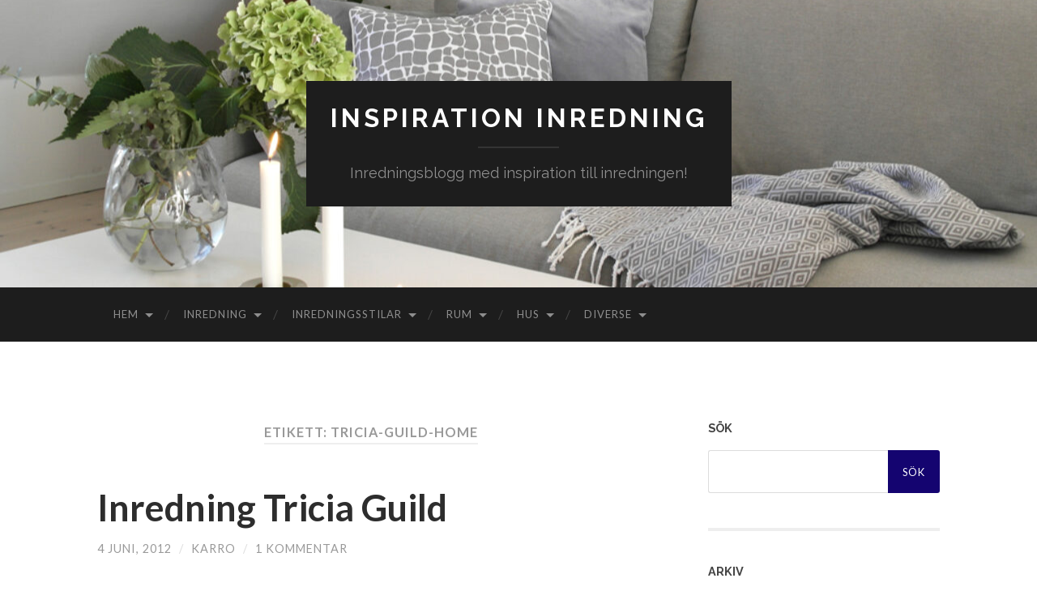

--- FILE ---
content_type: text/html; charset=UTF-8
request_url: https://www.karros.se/tag/tricia-guild-home/
body_size: 11027
content:
<!DOCTYPE html>

<html lang="sv-SE">

	<head>
		
		<meta charset="UTF-8">
		<meta name="viewport" content="width=device-width, initial-scale=1" >
		<title>tricia-guild-home &#8211; Inspiration Inredning</title>
<meta name='robots' content='max-image-preview:large' />
<link rel="alternate" type="application/rss+xml" title="Inspiration Inredning &raquo; Webbflöde" href="https://www.karros.se/feed/" />
<link rel="alternate" type="application/rss+xml" title="Inspiration Inredning &raquo; Kommentarsflöde" href="https://www.karros.se/comments/feed/" />
<link rel="alternate" type="application/rss+xml" title="Inspiration Inredning &raquo; etikettflöde för tricia-guild-home" href="https://www.karros.se/tag/tricia-guild-home/feed/" />
<style id='wp-img-auto-sizes-contain-inline-css' type='text/css'>
img:is([sizes=auto i],[sizes^="auto," i]){contain-intrinsic-size:3000px 1500px}
/*# sourceURL=wp-img-auto-sizes-contain-inline-css */
</style>
<style id='wp-emoji-styles-inline-css' type='text/css'>

	img.wp-smiley, img.emoji {
		display: inline !important;
		border: none !important;
		box-shadow: none !important;
		height: 1em !important;
		width: 1em !important;
		margin: 0 0.07em !important;
		vertical-align: -0.1em !important;
		background: none !important;
		padding: 0 !important;
	}
/*# sourceURL=wp-emoji-styles-inline-css */
</style>
<style id='wp-block-library-inline-css' type='text/css'>
:root{--wp-block-synced-color:#7a00df;--wp-block-synced-color--rgb:122,0,223;--wp-bound-block-color:var(--wp-block-synced-color);--wp-editor-canvas-background:#ddd;--wp-admin-theme-color:#007cba;--wp-admin-theme-color--rgb:0,124,186;--wp-admin-theme-color-darker-10:#006ba1;--wp-admin-theme-color-darker-10--rgb:0,107,160.5;--wp-admin-theme-color-darker-20:#005a87;--wp-admin-theme-color-darker-20--rgb:0,90,135;--wp-admin-border-width-focus:2px}@media (min-resolution:192dpi){:root{--wp-admin-border-width-focus:1.5px}}.wp-element-button{cursor:pointer}:root .has-very-light-gray-background-color{background-color:#eee}:root .has-very-dark-gray-background-color{background-color:#313131}:root .has-very-light-gray-color{color:#eee}:root .has-very-dark-gray-color{color:#313131}:root .has-vivid-green-cyan-to-vivid-cyan-blue-gradient-background{background:linear-gradient(135deg,#00d084,#0693e3)}:root .has-purple-crush-gradient-background{background:linear-gradient(135deg,#34e2e4,#4721fb 50%,#ab1dfe)}:root .has-hazy-dawn-gradient-background{background:linear-gradient(135deg,#faaca8,#dad0ec)}:root .has-subdued-olive-gradient-background{background:linear-gradient(135deg,#fafae1,#67a671)}:root .has-atomic-cream-gradient-background{background:linear-gradient(135deg,#fdd79a,#004a59)}:root .has-nightshade-gradient-background{background:linear-gradient(135deg,#330968,#31cdcf)}:root .has-midnight-gradient-background{background:linear-gradient(135deg,#020381,#2874fc)}:root{--wp--preset--font-size--normal:16px;--wp--preset--font-size--huge:42px}.has-regular-font-size{font-size:1em}.has-larger-font-size{font-size:2.625em}.has-normal-font-size{font-size:var(--wp--preset--font-size--normal)}.has-huge-font-size{font-size:var(--wp--preset--font-size--huge)}.has-text-align-center{text-align:center}.has-text-align-left{text-align:left}.has-text-align-right{text-align:right}.has-fit-text{white-space:nowrap!important}#end-resizable-editor-section{display:none}.aligncenter{clear:both}.items-justified-left{justify-content:flex-start}.items-justified-center{justify-content:center}.items-justified-right{justify-content:flex-end}.items-justified-space-between{justify-content:space-between}.screen-reader-text{border:0;clip-path:inset(50%);height:1px;margin:-1px;overflow:hidden;padding:0;position:absolute;width:1px;word-wrap:normal!important}.screen-reader-text:focus{background-color:#ddd;clip-path:none;color:#444;display:block;font-size:1em;height:auto;left:5px;line-height:normal;padding:15px 23px 14px;text-decoration:none;top:5px;width:auto;z-index:100000}html :where(.has-border-color){border-style:solid}html :where([style*=border-top-color]){border-top-style:solid}html :where([style*=border-right-color]){border-right-style:solid}html :where([style*=border-bottom-color]){border-bottom-style:solid}html :where([style*=border-left-color]){border-left-style:solid}html :where([style*=border-width]){border-style:solid}html :where([style*=border-top-width]){border-top-style:solid}html :where([style*=border-right-width]){border-right-style:solid}html :where([style*=border-bottom-width]){border-bottom-style:solid}html :where([style*=border-left-width]){border-left-style:solid}html :where(img[class*=wp-image-]){height:auto;max-width:100%}:where(figure){margin:0 0 1em}html :where(.is-position-sticky){--wp-admin--admin-bar--position-offset:var(--wp-admin--admin-bar--height,0px)}@media screen and (max-width:600px){html :where(.is-position-sticky){--wp-admin--admin-bar--position-offset:0px}}

/*# sourceURL=wp-block-library-inline-css */
</style><style id='global-styles-inline-css' type='text/css'>
:root{--wp--preset--aspect-ratio--square: 1;--wp--preset--aspect-ratio--4-3: 4/3;--wp--preset--aspect-ratio--3-4: 3/4;--wp--preset--aspect-ratio--3-2: 3/2;--wp--preset--aspect-ratio--2-3: 2/3;--wp--preset--aspect-ratio--16-9: 16/9;--wp--preset--aspect-ratio--9-16: 9/16;--wp--preset--color--black: #000000;--wp--preset--color--cyan-bluish-gray: #abb8c3;--wp--preset--color--white: #fff;--wp--preset--color--pale-pink: #f78da7;--wp--preset--color--vivid-red: #cf2e2e;--wp--preset--color--luminous-vivid-orange: #ff6900;--wp--preset--color--luminous-vivid-amber: #fcb900;--wp--preset--color--light-green-cyan: #7bdcb5;--wp--preset--color--vivid-green-cyan: #00d084;--wp--preset--color--pale-cyan-blue: #8ed1fc;--wp--preset--color--vivid-cyan-blue: #0693e3;--wp--preset--color--vivid-purple: #9b51e0;--wp--preset--color--accent: #140470;--wp--preset--color--dark-gray: #444;--wp--preset--color--medium-gray: #666;--wp--preset--color--light-gray: #888;--wp--preset--gradient--vivid-cyan-blue-to-vivid-purple: linear-gradient(135deg,rgb(6,147,227) 0%,rgb(155,81,224) 100%);--wp--preset--gradient--light-green-cyan-to-vivid-green-cyan: linear-gradient(135deg,rgb(122,220,180) 0%,rgb(0,208,130) 100%);--wp--preset--gradient--luminous-vivid-amber-to-luminous-vivid-orange: linear-gradient(135deg,rgb(252,185,0) 0%,rgb(255,105,0) 100%);--wp--preset--gradient--luminous-vivid-orange-to-vivid-red: linear-gradient(135deg,rgb(255,105,0) 0%,rgb(207,46,46) 100%);--wp--preset--gradient--very-light-gray-to-cyan-bluish-gray: linear-gradient(135deg,rgb(238,238,238) 0%,rgb(169,184,195) 100%);--wp--preset--gradient--cool-to-warm-spectrum: linear-gradient(135deg,rgb(74,234,220) 0%,rgb(151,120,209) 20%,rgb(207,42,186) 40%,rgb(238,44,130) 60%,rgb(251,105,98) 80%,rgb(254,248,76) 100%);--wp--preset--gradient--blush-light-purple: linear-gradient(135deg,rgb(255,206,236) 0%,rgb(152,150,240) 100%);--wp--preset--gradient--blush-bordeaux: linear-gradient(135deg,rgb(254,205,165) 0%,rgb(254,45,45) 50%,rgb(107,0,62) 100%);--wp--preset--gradient--luminous-dusk: linear-gradient(135deg,rgb(255,203,112) 0%,rgb(199,81,192) 50%,rgb(65,88,208) 100%);--wp--preset--gradient--pale-ocean: linear-gradient(135deg,rgb(255,245,203) 0%,rgb(182,227,212) 50%,rgb(51,167,181) 100%);--wp--preset--gradient--electric-grass: linear-gradient(135deg,rgb(202,248,128) 0%,rgb(113,206,126) 100%);--wp--preset--gradient--midnight: linear-gradient(135deg,rgb(2,3,129) 0%,rgb(40,116,252) 100%);--wp--preset--font-size--small: 16px;--wp--preset--font-size--medium: 20px;--wp--preset--font-size--large: 24px;--wp--preset--font-size--x-large: 42px;--wp--preset--font-size--regular: 19px;--wp--preset--font-size--larger: 32px;--wp--preset--spacing--20: 0.44rem;--wp--preset--spacing--30: 0.67rem;--wp--preset--spacing--40: 1rem;--wp--preset--spacing--50: 1.5rem;--wp--preset--spacing--60: 2.25rem;--wp--preset--spacing--70: 3.38rem;--wp--preset--spacing--80: 5.06rem;--wp--preset--shadow--natural: 6px 6px 9px rgba(0, 0, 0, 0.2);--wp--preset--shadow--deep: 12px 12px 50px rgba(0, 0, 0, 0.4);--wp--preset--shadow--sharp: 6px 6px 0px rgba(0, 0, 0, 0.2);--wp--preset--shadow--outlined: 6px 6px 0px -3px rgb(255, 255, 255), 6px 6px rgb(0, 0, 0);--wp--preset--shadow--crisp: 6px 6px 0px rgb(0, 0, 0);}:where(.is-layout-flex){gap: 0.5em;}:where(.is-layout-grid){gap: 0.5em;}body .is-layout-flex{display: flex;}.is-layout-flex{flex-wrap: wrap;align-items: center;}.is-layout-flex > :is(*, div){margin: 0;}body .is-layout-grid{display: grid;}.is-layout-grid > :is(*, div){margin: 0;}:where(.wp-block-columns.is-layout-flex){gap: 2em;}:where(.wp-block-columns.is-layout-grid){gap: 2em;}:where(.wp-block-post-template.is-layout-flex){gap: 1.25em;}:where(.wp-block-post-template.is-layout-grid){gap: 1.25em;}.has-black-color{color: var(--wp--preset--color--black) !important;}.has-cyan-bluish-gray-color{color: var(--wp--preset--color--cyan-bluish-gray) !important;}.has-white-color{color: var(--wp--preset--color--white) !important;}.has-pale-pink-color{color: var(--wp--preset--color--pale-pink) !important;}.has-vivid-red-color{color: var(--wp--preset--color--vivid-red) !important;}.has-luminous-vivid-orange-color{color: var(--wp--preset--color--luminous-vivid-orange) !important;}.has-luminous-vivid-amber-color{color: var(--wp--preset--color--luminous-vivid-amber) !important;}.has-light-green-cyan-color{color: var(--wp--preset--color--light-green-cyan) !important;}.has-vivid-green-cyan-color{color: var(--wp--preset--color--vivid-green-cyan) !important;}.has-pale-cyan-blue-color{color: var(--wp--preset--color--pale-cyan-blue) !important;}.has-vivid-cyan-blue-color{color: var(--wp--preset--color--vivid-cyan-blue) !important;}.has-vivid-purple-color{color: var(--wp--preset--color--vivid-purple) !important;}.has-black-background-color{background-color: var(--wp--preset--color--black) !important;}.has-cyan-bluish-gray-background-color{background-color: var(--wp--preset--color--cyan-bluish-gray) !important;}.has-white-background-color{background-color: var(--wp--preset--color--white) !important;}.has-pale-pink-background-color{background-color: var(--wp--preset--color--pale-pink) !important;}.has-vivid-red-background-color{background-color: var(--wp--preset--color--vivid-red) !important;}.has-luminous-vivid-orange-background-color{background-color: var(--wp--preset--color--luminous-vivid-orange) !important;}.has-luminous-vivid-amber-background-color{background-color: var(--wp--preset--color--luminous-vivid-amber) !important;}.has-light-green-cyan-background-color{background-color: var(--wp--preset--color--light-green-cyan) !important;}.has-vivid-green-cyan-background-color{background-color: var(--wp--preset--color--vivid-green-cyan) !important;}.has-pale-cyan-blue-background-color{background-color: var(--wp--preset--color--pale-cyan-blue) !important;}.has-vivid-cyan-blue-background-color{background-color: var(--wp--preset--color--vivid-cyan-blue) !important;}.has-vivid-purple-background-color{background-color: var(--wp--preset--color--vivid-purple) !important;}.has-black-border-color{border-color: var(--wp--preset--color--black) !important;}.has-cyan-bluish-gray-border-color{border-color: var(--wp--preset--color--cyan-bluish-gray) !important;}.has-white-border-color{border-color: var(--wp--preset--color--white) !important;}.has-pale-pink-border-color{border-color: var(--wp--preset--color--pale-pink) !important;}.has-vivid-red-border-color{border-color: var(--wp--preset--color--vivid-red) !important;}.has-luminous-vivid-orange-border-color{border-color: var(--wp--preset--color--luminous-vivid-orange) !important;}.has-luminous-vivid-amber-border-color{border-color: var(--wp--preset--color--luminous-vivid-amber) !important;}.has-light-green-cyan-border-color{border-color: var(--wp--preset--color--light-green-cyan) !important;}.has-vivid-green-cyan-border-color{border-color: var(--wp--preset--color--vivid-green-cyan) !important;}.has-pale-cyan-blue-border-color{border-color: var(--wp--preset--color--pale-cyan-blue) !important;}.has-vivid-cyan-blue-border-color{border-color: var(--wp--preset--color--vivid-cyan-blue) !important;}.has-vivid-purple-border-color{border-color: var(--wp--preset--color--vivid-purple) !important;}.has-vivid-cyan-blue-to-vivid-purple-gradient-background{background: var(--wp--preset--gradient--vivid-cyan-blue-to-vivid-purple) !important;}.has-light-green-cyan-to-vivid-green-cyan-gradient-background{background: var(--wp--preset--gradient--light-green-cyan-to-vivid-green-cyan) !important;}.has-luminous-vivid-amber-to-luminous-vivid-orange-gradient-background{background: var(--wp--preset--gradient--luminous-vivid-amber-to-luminous-vivid-orange) !important;}.has-luminous-vivid-orange-to-vivid-red-gradient-background{background: var(--wp--preset--gradient--luminous-vivid-orange-to-vivid-red) !important;}.has-very-light-gray-to-cyan-bluish-gray-gradient-background{background: var(--wp--preset--gradient--very-light-gray-to-cyan-bluish-gray) !important;}.has-cool-to-warm-spectrum-gradient-background{background: var(--wp--preset--gradient--cool-to-warm-spectrum) !important;}.has-blush-light-purple-gradient-background{background: var(--wp--preset--gradient--blush-light-purple) !important;}.has-blush-bordeaux-gradient-background{background: var(--wp--preset--gradient--blush-bordeaux) !important;}.has-luminous-dusk-gradient-background{background: var(--wp--preset--gradient--luminous-dusk) !important;}.has-pale-ocean-gradient-background{background: var(--wp--preset--gradient--pale-ocean) !important;}.has-electric-grass-gradient-background{background: var(--wp--preset--gradient--electric-grass) !important;}.has-midnight-gradient-background{background: var(--wp--preset--gradient--midnight) !important;}.has-small-font-size{font-size: var(--wp--preset--font-size--small) !important;}.has-medium-font-size{font-size: var(--wp--preset--font-size--medium) !important;}.has-large-font-size{font-size: var(--wp--preset--font-size--large) !important;}.has-x-large-font-size{font-size: var(--wp--preset--font-size--x-large) !important;}
/*# sourceURL=global-styles-inline-css */
</style>

<style id='classic-theme-styles-inline-css' type='text/css'>
/*! This file is auto-generated */
.wp-block-button__link{color:#fff;background-color:#32373c;border-radius:9999px;box-shadow:none;text-decoration:none;padding:calc(.667em + 2px) calc(1.333em + 2px);font-size:1.125em}.wp-block-file__button{background:#32373c;color:#fff;text-decoration:none}
/*# sourceURL=/wp-includes/css/classic-themes.min.css */
</style>
<link rel='stylesheet' id='page-list-style-css' href='https://www.karros.se/wp-content/plugins/sitemap/css/page-list.css?ver=4.4' type='text/css' media='all' />
<link rel='stylesheet' id='hemingway_googleFonts-css' href='https://fonts.googleapis.com/css?family=Lato%3A400%2C700%2C400italic%2C700italic%7CRaleway%3A700%2C400' type='text/css' media='all' />
<link rel='stylesheet' id='hemingway_style-css' href='https://www.karros.se/wp-content/themes/hemingway/style.css?ver=1.75' type='text/css' media='all' />
<script type="text/javascript" src="https://www.karros.se/wp-includes/js/jquery/jquery.min.js?ver=3.7.1" id="jquery-core-js"></script>
<script type="text/javascript" src="https://www.karros.se/wp-includes/js/jquery/jquery-migrate.min.js?ver=3.4.1" id="jquery-migrate-js"></script>
<link rel="https://api.w.org/" href="https://www.karros.se/wp-json/" /><link rel="alternate" title="JSON" type="application/json" href="https://www.karros.se/wp-json/wp/v2/tags/1513" /><link rel="EditURI" type="application/rsd+xml" title="RSD" href="https://www.karros.se/xmlrpc.php?rsd" />
<style type="text/css"><!--Customizer CSS-->body::selection { background:#140470; }body a { color:#140470; }body a:hover { color:#140470; }.blog-title a:hover { color:#140470; }.blog-menu a:hover { color:#140470; }.featured-media .sticky-post { background-color:#140470; }.post-title a:hover { color:#140470; }.post-meta a:hover { color:#140470; }.post-content a { color:#140470; }.post-content a:hover { color:#140470; }.blog .format-quote blockquote cite a:hover { color:#140470; }.post-content a.more-link:hover { background-color:#140470; }.post-content input[type="submit"]:hover { background-color:#140470; }.post-content input[type="reset"]:hover { background-color:#140470; }.post-content input[type="button"]:hover { background-color:#140470; }.post-content fieldset legend { background-color:#140470; }.post-content a.wp-block-file__button { background-color:#140470; }.post-content .has-accent-color { color:#140470; }.post-content .has-accent-background-color { background-color:#140470; }.post-categories a { color:#140470; }.post-categories a:hover { color:#140470; }.post-tags a:hover { background:#140470; }.post-tags a:hover:after { border-right-color:#140470; }.post-nav a:hover { color:#140470; }.archive-nav a:hover { color:#140470; }.logged-in-as a { color:#140470; }.logged-in-as a:hover { color:#140470; }.content #respond input[type="submit"]:hover { background-color:#140470; }.comment-meta-content cite a:hover { color:#140470; }.comment-meta-content p a:hover { color:#140470; }.comment-actions a:hover { color:#140470; }#cancel-comment-reply-link { color:#140470; }#cancel-comment-reply-link:hover { color:#140470; }.comment-nav-below a:hover { color:#140470; }.widget-title a { color:#140470; }.widget-title a:hover { color:#140470; }.widget_text a { color:#140470; }.widget_text a:hover { color:#140470; }.widget_rss a { color:#140470; }.widget_rss a:hover { color:#140470; }.widget_archive a { color:#140470; }.widget_archive a:hover { color:#140470; }.widget_meta a { color:#140470; }.widget_meta a:hover { color:#140470; }.widget_recent_comments a { color:#140470; }.widget_recent_comments a:hover { color:#140470; }.widget_pages a { color:#140470; }.widget_pages a:hover { color:#140470; }.widget_links a { color:#140470; }.widget_links a:hover { color:#140470; }.widget_recent_entries a { color:#140470; }.widget_recent_entries a:hover { color:#140470; }.widget_categories a { color:#140470; }.widget_categories a:hover { color:#140470; }.searchform #searchsubmit { background:#140470; }.searchform #searchsubmit { border-color:#140470; }.searchform #searchsubmit:hover { background:#140470; }.searchform #searchsubmit:hover { border-color:#140470; }#wp-calendar a { color:#140470; }#wp-calendar a:hover { color:#140470; }#wp-calendar tfoot a:hover { color:#140470; }.dribbble-shot:hover { background:#140470; }.widgetmore a { color:#140470; }.widgetmore a:hover { color:#140470; }.flickr_badge_image a:hover img { background:#140470; }.footer .flickr_badge_image a:hover img { background:#140470; }.footer .dribbble-shot:hover img { background:#140470; }.sidebar .tagcloud a:hover { background:#140470; }.footer .tagcloud a:hover { background:#140470; }.credits a:hover { color:#140470; }body#tinymce.wp-editor a { color:#140470; }body#tinymce.wp-editor a:hover { color:#140470; }</style><!-- /Customizer CSS -->	
	</head>
	
	<body data-rsssl=1 class="archive tag tag-tricia-guild-home tag-1513 wp-theme-hemingway">

			
		<div class="big-wrapper">
	
			<div class="header-cover section bg-dark-light no-padding">

						
				<div class="header section" style="background-image: url( https://www.karros.se/wp-content/uploads/2020/03/cropped-gra-kuddfodral2.jpg );">
							
					<div class="header-inner section-inner">
					
											
							<div class="blog-info">
							
								<h2 class="blog-title">
									<a href="https://www.karros.se" rel="home">Inspiration Inredning</a>
								</h2>
								
																
									<h3 class="blog-description">Inredningsblogg med inspiration till inredningen!</h3>
									
															
							</div><!-- .blog-info -->
							
															
					</div><!-- .header-inner -->
								
				</div><!-- .header -->
			
			</div><!-- .bg-dark -->
			
			<div class="navigation section no-padding bg-dark">
			
				<div class="navigation-inner section-inner">
				
					<div class="toggle-container hidden">
			
						<button type="button" class="nav-toggle toggle">
								
							<div class="bar"></div>
							<div class="bar"></div>
							<div class="bar"></div>
						
						</button>
						
						<button type="button" class="search-toggle toggle">
								
							<div class="metal"></div>
							<div class="glass"></div>
							<div class="handle"></div>
						
						</button>
						
						<div class="clear"></div>
					
					</div><!-- .toggle-container -->
					
					<div class="blog-search hidden">
					
						<form role="search" method="get" id="searchform" class="searchform" action="https://www.karros.se/">
				<div>
					<label class="screen-reader-text" for="s">Sök efter:</label>
					<input type="text" value="" name="s" id="s" />
					<input type="submit" id="searchsubmit" value="Sök" />
				</div>
			</form>					
					</div>
				
					<ul class="blog-menu">
					
						<li id="menu-item-6038" class="menu-item menu-item-type-custom menu-item-object-custom menu-item-home menu-item-has-children has-children menu-item-6038"><a href="https://www.karros.se/">Hem</a>
<ul class="sub-menu">
	<li id="menu-item-6041" class="menu-item menu-item-type-post_type menu-item-object-page menu-item-6041"><a href="https://www.karros.se/exempelsida/">Om mig</a></li>
</ul>
</li>
<li id="menu-item-6118" class="menu-item menu-item-type-taxonomy menu-item-object-category menu-item-has-children has-children menu-item-6118"><a href="https://www.karros.se/category/inredning-tips/inredning/">Inredning</a>
<ul class="sub-menu">
	<li id="menu-item-6117" class="menu-item menu-item-type-taxonomy menu-item-object-category menu-item-6117"><a href="https://www.karros.se/category/inredning-tips/">Inredning tips</a></li>
	<li id="menu-item-6143" class="menu-item menu-item-type-taxonomy menu-item-object-category menu-item-6143"><a href="https://www.karros.se/category/rum/tradgardbalkong/">Inredning uteplats</a></li>
	<li id="menu-item-6135" class="menu-item menu-item-type-taxonomy menu-item-object-category menu-item-6135"><a href="https://www.karros.se/category/inredning-tips/">Inredning tips</a></li>
	<li id="menu-item-6137" class="menu-item menu-item-type-taxonomy menu-item-object-category menu-item-6137"><a href="https://www.karros.se/category/inredning-tips/inredningsbutiker/">Inredningsbutiker</a></li>
	<li id="menu-item-6201" class="menu-item menu-item-type-taxonomy menu-item-object-category menu-item-6201"><a href="https://www.karros.se/category/design-2/">Design</a></li>
	<li id="menu-item-6205" class="menu-item menu-item-type-taxonomy menu-item-object-category menu-item-6205"><a href="https://www.karros.se/category/diverse/inredningskurser/">Inredningskurser</a></li>
	<li id="menu-item-6209" class="menu-item menu-item-type-taxonomy menu-item-object-category menu-item-6209"><a href="https://www.karros.se/category/inredning-farger/">Färger</a></li>
	<li id="menu-item-6217" class="menu-item menu-item-type-taxonomy menu-item-object-category menu-item-6217"><a href="https://www.karros.se/category/inredning-tips/belysning-2/">Belysning</a></li>
	<li id="menu-item-6218" class="menu-item menu-item-type-taxonomy menu-item-object-category menu-item-6218"><a href="https://www.karros.se/category/inredning-tips/inspiration-dukning/">Dukning</a></li>
	<li id="menu-item-6219" class="menu-item menu-item-type-taxonomy menu-item-object-category menu-item-6219"><a href="https://www.karros.se/category/inredning-tips/inredning-feng-shui/">Feng shui</a></li>
	<li id="menu-item-6221" class="menu-item menu-item-type-taxonomy menu-item-object-category menu-item-6221"><a href="https://www.karros.se/category/inredning-tips/inredning-kuddar/">Inredning Kuddar</a></li>
	<li id="menu-item-6222" class="menu-item menu-item-type-taxonomy menu-item-object-category menu-item-6222"><a href="https://www.karros.se/category/inredning-tips/metallic/">Inredning Metallic</a></li>
	<li id="menu-item-6223" class="menu-item menu-item-type-taxonomy menu-item-object-category menu-item-6223"><a href="https://www.karros.se/category/inredning-tips/inredning-pa-natet-2/">Inredning på nätet</a></li>
	<li id="menu-item-6224" class="menu-item menu-item-type-taxonomy menu-item-object-category menu-item-6224"><a href="https://www.karros.se/category/inredning-tips/inredning-speglar/">Inredning Speglar</a></li>
	<li id="menu-item-6225" class="menu-item menu-item-type-taxonomy menu-item-object-category menu-item-6225"><a href="https://www.karros.se/category/inredning-tips/inredning-trender/">Inredning Trender</a></li>
	<li id="menu-item-6226" class="menu-item menu-item-type-taxonomy menu-item-object-category menu-item-6226"><a href="https://www.karros.se/category/inredning-tips/inredning-tricia-guild/">Inredning Tricia Guild</a></li>
	<li id="menu-item-6227" class="menu-item menu-item-type-taxonomy menu-item-object-category menu-item-6227"><a href="https://www.karros.se/category/inredning-tips/inspiration-vaxter/">Inredning växter</a></li>
	<li id="menu-item-6229" class="menu-item menu-item-type-taxonomy menu-item-object-category menu-item-6229"><a href="https://www.karros.se/category/inredning-tips/inredningsbutiker/inredning-ellos/">Inredning Ellos</a></li>
	<li id="menu-item-6230" class="menu-item menu-item-type-taxonomy menu-item-object-category menu-item-6230"><a href="https://www.karros.se/category/inredning-tips/inredningsprojekt/">Inredningsprojekt</a></li>
	<li id="menu-item-6262" class="menu-item menu-item-type-taxonomy menu-item-object-category menu-item-6262"><a href="https://www.karros.se/category/inredning-tips/inspiration-tapeter/">Tapeter</a></li>
	<li id="menu-item-6255" class="menu-item menu-item-type-taxonomy menu-item-object-category menu-item-6255"><a href="https://www.karros.se/category/diverse/massa-inredning-mobler/">Mässa: Inredning, Möbler</a></li>
</ul>
</li>
<li id="menu-item-6231" class="menu-item menu-item-type-taxonomy menu-item-object-category menu-item-has-children has-children menu-item-6231"><a href="https://www.karros.se/category/inredningsstilar/">Inredningsstilar</a>
<ul class="sub-menu">
	<li id="menu-item-6232" class="menu-item menu-item-type-taxonomy menu-item-object-category menu-item-6232"><a href="https://www.karros.se/category/inredningsstilar/dansk-inredning/">Inredning Danskt</a></li>
	<li id="menu-item-6233" class="menu-item menu-item-type-taxonomy menu-item-object-category menu-item-6233"><a href="https://www.karros.se/category/inredningsstilar/inredning-industriellt/">Inredning Industriellt</a></li>
	<li id="menu-item-6234" class="menu-item menu-item-type-taxonomy menu-item-object-category menu-item-6234"><a href="https://www.karros.se/category/inredningsstilar/inredning-lantligtcountry-style/">Inredning Lantligt</a></li>
	<li id="menu-item-6235" class="menu-item menu-item-type-taxonomy menu-item-object-category menu-item-6235"><a href="https://www.karros.se/category/inredningsstilar/new-england-2/">Inredning New England</a></li>
	<li id="menu-item-6236" class="menu-item menu-item-type-taxonomy menu-item-object-category menu-item-6236"><a href="https://www.karros.se/category/inredningsstilar/marockansktorientaliskt/">Inredning Orientaliskt</a></li>
</ul>
</li>
<li id="menu-item-6251" class="menu-item menu-item-type-taxonomy menu-item-object-category menu-item-has-children has-children menu-item-6251"><a href="https://www.karros.se/category/rum/">Rum</a>
<ul class="sub-menu">
	<li id="menu-item-6240" class="menu-item menu-item-type-taxonomy menu-item-object-category menu-item-6240"><a href="https://www.karros.se/category/rum/hemmakontor/">Hemmakontor</a></li>
	<li id="menu-item-6249" class="menu-item menu-item-type-taxonomy menu-item-object-category menu-item-6249"><a href="https://www.karros.se/category/rum/walk-in-closet/">Inredning Walk in closet</a></li>
	<li id="menu-item-6246" class="menu-item menu-item-type-taxonomy menu-item-object-category menu-item-6246"><a href="https://www.karros.se/category/rum/matsal/">Inredning Matsal</a></li>
	<li id="menu-item-6245" class="menu-item menu-item-type-taxonomy menu-item-object-category menu-item-6245"><a href="https://www.karros.se/category/rum/inredning-loft/">Inredning Loft</a></li>
	<li id="menu-item-6244" class="menu-item menu-item-type-taxonomy menu-item-object-category menu-item-6244"><a href="https://www.karros.se/category/rum/inspiration-kok/">Inredning Kök</a></li>
	<li id="menu-item-6141" class="menu-item menu-item-type-taxonomy menu-item-object-category menu-item-6141"><a href="https://www.karros.se/category/rum/inredning-sovrum/">Inreda Sovrum</a></li>
	<li id="menu-item-6250" class="menu-item menu-item-type-taxonomy menu-item-object-category menu-item-6250"><a href="https://www.karros.se/category/rum/inredning-sovrum/inredning-sovrum-allergi/">Inredning Sovrum Allergi</a></li>
	<li id="menu-item-6242" class="menu-item menu-item-type-taxonomy menu-item-object-category menu-item-6242"><a href="https://www.karros.se/category/rum/inspiration-badrum/">Inredning Badrum</a></li>
	<li id="menu-item-6243" class="menu-item menu-item-type-taxonomy menu-item-object-category menu-item-6243"><a href="https://www.karros.se/category/rum/inspiration-hall/">Inredning Hall</a></li>
	<li id="menu-item-6122" class="menu-item menu-item-type-taxonomy menu-item-object-category menu-item-6122"><a href="https://www.karros.se/category/rum/inredning-vardagsrum-2/">Inredning Vardagsrum</a></li>
	<li id="menu-item-6123" class="menu-item menu-item-type-taxonomy menu-item-object-category menu-item-6123"><a href="https://www.karros.se/category/rum/tradgardbalkong/">Inredning uteplats</a></li>
</ul>
</li>
<li id="menu-item-6213" class="menu-item menu-item-type-taxonomy menu-item-object-category menu-item-has-children has-children menu-item-6213"><a href="https://www.karros.se/category/hus-2/">Hus</a>
<ul class="sub-menu">
	<li id="menu-item-6208" class="menu-item menu-item-type-taxonomy menu-item-object-category menu-item-6208"><a href="https://www.karros.se/category/diverse/lankar-om-bostad/">Länkar om Bostad</a></li>
	<li id="menu-item-6263" class="menu-item menu-item-type-taxonomy menu-item-object-category menu-item-6263"><a href="https://www.karros.se/category/inredning-tips/tips-renovering-2/">Tips renovering</a></li>
	<li id="menu-item-6214" class="menu-item menu-item-type-taxonomy menu-item-object-category menu-item-6214"><a href="https://www.karros.se/category/hus-2/dromhus/">Drömhus</a></li>
	<li id="menu-item-6215" class="menu-item menu-item-type-taxonomy menu-item-object-category menu-item-6215"><a href="https://www.karros.se/category/hus-2/guide-huskop/">Guide husköp</a></li>
	<li id="menu-item-6139" class="menu-item menu-item-type-taxonomy menu-item-object-category menu-item-has-children has-children menu-item-6139"><a href="https://www.karros.se/category/inredning-hemma-hos/">Hemma hos</a>
	<ul class="sub-menu">
		<li id="menu-item-6125" class="menu-item menu-item-type-taxonomy menu-item-object-category menu-item-6125"><a href="https://www.karros.se/category/inredning-hemma-hos/hemma-hos-mig/">Hemma hos mig</a></li>
		<li id="menu-item-6211" class="menu-item menu-item-type-taxonomy menu-item-object-category menu-item-6211"><a href="https://www.karros.se/category/inredning-hemma-hos/hemma-hos-kandisar/">Hemma hos kändisar</a></li>
	</ul>
</li>
</ul>
</li>
<li id="menu-item-6116" class="menu-item menu-item-type-taxonomy menu-item-object-category menu-item-has-children has-children menu-item-6116"><a href="https://www.karros.se/category/diverse/">Diverse</a>
<ul class="sub-menu">
	<li id="menu-item-6203" class="menu-item menu-item-type-taxonomy menu-item-object-category menu-item-6203"><a href="https://www.karros.se/category/diverse/dejting/">Dejting</a></li>
	<li id="menu-item-6239" class="menu-item menu-item-type-taxonomy menu-item-object-category menu-item-6239"><a href="https://www.karros.se/category/valgorenhet-2/kottindustrin/">Köttindustrin</a></li>
	<li id="menu-item-6238" class="menu-item menu-item-type-taxonomy menu-item-object-category menu-item-6238"><a href="https://www.karros.se/category/valgorenhet-2/bojkotta-pals/">Bojkotta päls</a></li>
	<li id="menu-item-6204" class="menu-item menu-item-type-taxonomy menu-item-object-category menu-item-6204"><a href="https://www.karros.se/category/diverse/halsa/">Hälsa</a></li>
	<li id="menu-item-6207" class="menu-item menu-item-type-taxonomy menu-item-object-category menu-item-6207"><a href="https://www.karros.se/category/diverse/inspiration-keramik/">Keramik</a></li>
	<li id="menu-item-6206" class="menu-item menu-item-type-taxonomy menu-item-object-category menu-item-6206"><a href="https://www.karros.se/category/diverse/jul/">Jul</a></li>
	<li id="menu-item-6256" class="menu-item menu-item-type-taxonomy menu-item-object-category menu-item-6256"><a href="https://www.karros.se/category/diverse/resor/">Resor</a></li>
	<li id="menu-item-6257" class="menu-item menu-item-type-taxonomy menu-item-object-category menu-item-6257"><a href="https://www.karros.se/category/diverse/skonhet/">Skönhet</a></li>
	<li id="menu-item-6258" class="menu-item menu-item-type-taxonomy menu-item-object-category menu-item-6258"><a href="https://www.karros.se/category/diverse/slottsweekend-sverige/">Slottsweekend Sverige</a></li>
	<li id="menu-item-6259" class="menu-item menu-item-type-taxonomy menu-item-object-category menu-item-6259"><a href="https://www.karros.se/category/diverse/spa/">Spa</a></li>
	<li id="menu-item-6260" class="menu-item menu-item-type-taxonomy menu-item-object-category menu-item-6260"><a href="https://www.karros.se/category/diverse/svarta-listan/">Svarta listan</a></li>
	<li id="menu-item-6261" class="menu-item menu-item-type-taxonomy menu-item-object-category menu-item-6261"><a href="https://www.karros.se/category/diverse/tavlingar/">Tävlingar</a></li>
	<li id="menu-item-6252" class="menu-item menu-item-type-taxonomy menu-item-object-category menu-item-6252"><a href="https://www.karros.se/category/valgorenhet-2/">Välgörenhet</a></li>
	<li id="menu-item-6254" class="menu-item menu-item-type-taxonomy menu-item-object-category menu-item-6254"><a href="https://www.karros.se/category/valgorenhet-2/smink-testas-pa-djur/">Smink testas på djur</a></li>
</ul>
</li>

					 </ul>

					 <div class="clear"></div>
					 
					 <ul class="mobile-menu">
					
						<li class="menu-item menu-item-type-custom menu-item-object-custom menu-item-home menu-item-has-children has-children menu-item-6038"><a href="https://www.karros.se/">Hem</a>
<ul class="sub-menu">
	<li class="menu-item menu-item-type-post_type menu-item-object-page menu-item-6041"><a href="https://www.karros.se/exempelsida/">Om mig</a></li>
</ul>
</li>
<li class="menu-item menu-item-type-taxonomy menu-item-object-category menu-item-has-children has-children menu-item-6118"><a href="https://www.karros.se/category/inredning-tips/inredning/">Inredning</a>
<ul class="sub-menu">
	<li class="menu-item menu-item-type-taxonomy menu-item-object-category menu-item-6117"><a href="https://www.karros.se/category/inredning-tips/">Inredning tips</a></li>
	<li class="menu-item menu-item-type-taxonomy menu-item-object-category menu-item-6143"><a href="https://www.karros.se/category/rum/tradgardbalkong/">Inredning uteplats</a></li>
	<li class="menu-item menu-item-type-taxonomy menu-item-object-category menu-item-6135"><a href="https://www.karros.se/category/inredning-tips/">Inredning tips</a></li>
	<li class="menu-item menu-item-type-taxonomy menu-item-object-category menu-item-6137"><a href="https://www.karros.se/category/inredning-tips/inredningsbutiker/">Inredningsbutiker</a></li>
	<li class="menu-item menu-item-type-taxonomy menu-item-object-category menu-item-6201"><a href="https://www.karros.se/category/design-2/">Design</a></li>
	<li class="menu-item menu-item-type-taxonomy menu-item-object-category menu-item-6205"><a href="https://www.karros.se/category/diverse/inredningskurser/">Inredningskurser</a></li>
	<li class="menu-item menu-item-type-taxonomy menu-item-object-category menu-item-6209"><a href="https://www.karros.se/category/inredning-farger/">Färger</a></li>
	<li class="menu-item menu-item-type-taxonomy menu-item-object-category menu-item-6217"><a href="https://www.karros.se/category/inredning-tips/belysning-2/">Belysning</a></li>
	<li class="menu-item menu-item-type-taxonomy menu-item-object-category menu-item-6218"><a href="https://www.karros.se/category/inredning-tips/inspiration-dukning/">Dukning</a></li>
	<li class="menu-item menu-item-type-taxonomy menu-item-object-category menu-item-6219"><a href="https://www.karros.se/category/inredning-tips/inredning-feng-shui/">Feng shui</a></li>
	<li class="menu-item menu-item-type-taxonomy menu-item-object-category menu-item-6221"><a href="https://www.karros.se/category/inredning-tips/inredning-kuddar/">Inredning Kuddar</a></li>
	<li class="menu-item menu-item-type-taxonomy menu-item-object-category menu-item-6222"><a href="https://www.karros.se/category/inredning-tips/metallic/">Inredning Metallic</a></li>
	<li class="menu-item menu-item-type-taxonomy menu-item-object-category menu-item-6223"><a href="https://www.karros.se/category/inredning-tips/inredning-pa-natet-2/">Inredning på nätet</a></li>
	<li class="menu-item menu-item-type-taxonomy menu-item-object-category menu-item-6224"><a href="https://www.karros.se/category/inredning-tips/inredning-speglar/">Inredning Speglar</a></li>
	<li class="menu-item menu-item-type-taxonomy menu-item-object-category menu-item-6225"><a href="https://www.karros.se/category/inredning-tips/inredning-trender/">Inredning Trender</a></li>
	<li class="menu-item menu-item-type-taxonomy menu-item-object-category menu-item-6226"><a href="https://www.karros.se/category/inredning-tips/inredning-tricia-guild/">Inredning Tricia Guild</a></li>
	<li class="menu-item menu-item-type-taxonomy menu-item-object-category menu-item-6227"><a href="https://www.karros.se/category/inredning-tips/inspiration-vaxter/">Inredning växter</a></li>
	<li class="menu-item menu-item-type-taxonomy menu-item-object-category menu-item-6229"><a href="https://www.karros.se/category/inredning-tips/inredningsbutiker/inredning-ellos/">Inredning Ellos</a></li>
	<li class="menu-item menu-item-type-taxonomy menu-item-object-category menu-item-6230"><a href="https://www.karros.se/category/inredning-tips/inredningsprojekt/">Inredningsprojekt</a></li>
	<li class="menu-item menu-item-type-taxonomy menu-item-object-category menu-item-6262"><a href="https://www.karros.se/category/inredning-tips/inspiration-tapeter/">Tapeter</a></li>
	<li class="menu-item menu-item-type-taxonomy menu-item-object-category menu-item-6255"><a href="https://www.karros.se/category/diverse/massa-inredning-mobler/">Mässa: Inredning, Möbler</a></li>
</ul>
</li>
<li class="menu-item menu-item-type-taxonomy menu-item-object-category menu-item-has-children has-children menu-item-6231"><a href="https://www.karros.se/category/inredningsstilar/">Inredningsstilar</a>
<ul class="sub-menu">
	<li class="menu-item menu-item-type-taxonomy menu-item-object-category menu-item-6232"><a href="https://www.karros.se/category/inredningsstilar/dansk-inredning/">Inredning Danskt</a></li>
	<li class="menu-item menu-item-type-taxonomy menu-item-object-category menu-item-6233"><a href="https://www.karros.se/category/inredningsstilar/inredning-industriellt/">Inredning Industriellt</a></li>
	<li class="menu-item menu-item-type-taxonomy menu-item-object-category menu-item-6234"><a href="https://www.karros.se/category/inredningsstilar/inredning-lantligtcountry-style/">Inredning Lantligt</a></li>
	<li class="menu-item menu-item-type-taxonomy menu-item-object-category menu-item-6235"><a href="https://www.karros.se/category/inredningsstilar/new-england-2/">Inredning New England</a></li>
	<li class="menu-item menu-item-type-taxonomy menu-item-object-category menu-item-6236"><a href="https://www.karros.se/category/inredningsstilar/marockansktorientaliskt/">Inredning Orientaliskt</a></li>
</ul>
</li>
<li class="menu-item menu-item-type-taxonomy menu-item-object-category menu-item-has-children has-children menu-item-6251"><a href="https://www.karros.se/category/rum/">Rum</a>
<ul class="sub-menu">
	<li class="menu-item menu-item-type-taxonomy menu-item-object-category menu-item-6240"><a href="https://www.karros.se/category/rum/hemmakontor/">Hemmakontor</a></li>
	<li class="menu-item menu-item-type-taxonomy menu-item-object-category menu-item-6249"><a href="https://www.karros.se/category/rum/walk-in-closet/">Inredning Walk in closet</a></li>
	<li class="menu-item menu-item-type-taxonomy menu-item-object-category menu-item-6246"><a href="https://www.karros.se/category/rum/matsal/">Inredning Matsal</a></li>
	<li class="menu-item menu-item-type-taxonomy menu-item-object-category menu-item-6245"><a href="https://www.karros.se/category/rum/inredning-loft/">Inredning Loft</a></li>
	<li class="menu-item menu-item-type-taxonomy menu-item-object-category menu-item-6244"><a href="https://www.karros.se/category/rum/inspiration-kok/">Inredning Kök</a></li>
	<li class="menu-item menu-item-type-taxonomy menu-item-object-category menu-item-6141"><a href="https://www.karros.se/category/rum/inredning-sovrum/">Inreda Sovrum</a></li>
	<li class="menu-item menu-item-type-taxonomy menu-item-object-category menu-item-6250"><a href="https://www.karros.se/category/rum/inredning-sovrum/inredning-sovrum-allergi/">Inredning Sovrum Allergi</a></li>
	<li class="menu-item menu-item-type-taxonomy menu-item-object-category menu-item-6242"><a href="https://www.karros.se/category/rum/inspiration-badrum/">Inredning Badrum</a></li>
	<li class="menu-item menu-item-type-taxonomy menu-item-object-category menu-item-6243"><a href="https://www.karros.se/category/rum/inspiration-hall/">Inredning Hall</a></li>
	<li class="menu-item menu-item-type-taxonomy menu-item-object-category menu-item-6122"><a href="https://www.karros.se/category/rum/inredning-vardagsrum-2/">Inredning Vardagsrum</a></li>
	<li class="menu-item menu-item-type-taxonomy menu-item-object-category menu-item-6123"><a href="https://www.karros.se/category/rum/tradgardbalkong/">Inredning uteplats</a></li>
</ul>
</li>
<li class="menu-item menu-item-type-taxonomy menu-item-object-category menu-item-has-children has-children menu-item-6213"><a href="https://www.karros.se/category/hus-2/">Hus</a>
<ul class="sub-menu">
	<li class="menu-item menu-item-type-taxonomy menu-item-object-category menu-item-6208"><a href="https://www.karros.se/category/diverse/lankar-om-bostad/">Länkar om Bostad</a></li>
	<li class="menu-item menu-item-type-taxonomy menu-item-object-category menu-item-6263"><a href="https://www.karros.se/category/inredning-tips/tips-renovering-2/">Tips renovering</a></li>
	<li class="menu-item menu-item-type-taxonomy menu-item-object-category menu-item-6214"><a href="https://www.karros.se/category/hus-2/dromhus/">Drömhus</a></li>
	<li class="menu-item menu-item-type-taxonomy menu-item-object-category menu-item-6215"><a href="https://www.karros.se/category/hus-2/guide-huskop/">Guide husköp</a></li>
	<li class="menu-item menu-item-type-taxonomy menu-item-object-category menu-item-has-children has-children menu-item-6139"><a href="https://www.karros.se/category/inredning-hemma-hos/">Hemma hos</a>
	<ul class="sub-menu">
		<li class="menu-item menu-item-type-taxonomy menu-item-object-category menu-item-6125"><a href="https://www.karros.se/category/inredning-hemma-hos/hemma-hos-mig/">Hemma hos mig</a></li>
		<li class="menu-item menu-item-type-taxonomy menu-item-object-category menu-item-6211"><a href="https://www.karros.se/category/inredning-hemma-hos/hemma-hos-kandisar/">Hemma hos kändisar</a></li>
	</ul>
</li>
</ul>
</li>
<li class="menu-item menu-item-type-taxonomy menu-item-object-category menu-item-has-children has-children menu-item-6116"><a href="https://www.karros.se/category/diverse/">Diverse</a>
<ul class="sub-menu">
	<li class="menu-item menu-item-type-taxonomy menu-item-object-category menu-item-6203"><a href="https://www.karros.se/category/diverse/dejting/">Dejting</a></li>
	<li class="menu-item menu-item-type-taxonomy menu-item-object-category menu-item-6239"><a href="https://www.karros.se/category/valgorenhet-2/kottindustrin/">Köttindustrin</a></li>
	<li class="menu-item menu-item-type-taxonomy menu-item-object-category menu-item-6238"><a href="https://www.karros.se/category/valgorenhet-2/bojkotta-pals/">Bojkotta päls</a></li>
	<li class="menu-item menu-item-type-taxonomy menu-item-object-category menu-item-6204"><a href="https://www.karros.se/category/diverse/halsa/">Hälsa</a></li>
	<li class="menu-item menu-item-type-taxonomy menu-item-object-category menu-item-6207"><a href="https://www.karros.se/category/diverse/inspiration-keramik/">Keramik</a></li>
	<li class="menu-item menu-item-type-taxonomy menu-item-object-category menu-item-6206"><a href="https://www.karros.se/category/diverse/jul/">Jul</a></li>
	<li class="menu-item menu-item-type-taxonomy menu-item-object-category menu-item-6256"><a href="https://www.karros.se/category/diverse/resor/">Resor</a></li>
	<li class="menu-item menu-item-type-taxonomy menu-item-object-category menu-item-6257"><a href="https://www.karros.se/category/diverse/skonhet/">Skönhet</a></li>
	<li class="menu-item menu-item-type-taxonomy menu-item-object-category menu-item-6258"><a href="https://www.karros.se/category/diverse/slottsweekend-sverige/">Slottsweekend Sverige</a></li>
	<li class="menu-item menu-item-type-taxonomy menu-item-object-category menu-item-6259"><a href="https://www.karros.se/category/diverse/spa/">Spa</a></li>
	<li class="menu-item menu-item-type-taxonomy menu-item-object-category menu-item-6260"><a href="https://www.karros.se/category/diverse/svarta-listan/">Svarta listan</a></li>
	<li class="menu-item menu-item-type-taxonomy menu-item-object-category menu-item-6261"><a href="https://www.karros.se/category/diverse/tavlingar/">Tävlingar</a></li>
	<li class="menu-item menu-item-type-taxonomy menu-item-object-category menu-item-6252"><a href="https://www.karros.se/category/valgorenhet-2/">Välgörenhet</a></li>
	<li class="menu-item menu-item-type-taxonomy menu-item-object-category menu-item-6254"><a href="https://www.karros.se/category/valgorenhet-2/smink-testas-pa-djur/">Smink testas på djur</a></li>
</ul>
</li>
						
					 </ul>
				 
				</div><!-- .navigation-inner -->
				
			</div><!-- .navigation -->
<div class="wrapper section-inner">

	<div class="content left">
		
		<div class="posts">

			
				<div class="page-title">

					<h4>
						Etikett: <span>tricia-guild-home</span>						
					</h4>
					
				</div><!-- .page-title -->

				<div id="post-2870" class="post-preview post-2870 post type-post status-publish format-standard hentry category-inredning-farger category-inredning-tricia-guild tag-bild-lila-inredning tag-bilder-p-inredning-lila-guld-grnt tag-blogg-inredning-designers-guild tag-blogg-inredning-inspiration tag-designer-guild tag-designers-guild tag-farger-2 tag-inreda-med-frg tag-inredning-2 tag-inredning-inspiration tag-inredning-inspiration-guld tag-inredning-mysigt tag-inspiration-sovrumstapet tag-lantlig-guld-inredning tag-stilskert-tricia-guild tag-tricia-guild tag-tricia-guild-home tag-tricia-guild-inredningstipps tag-tricia-guild-verk tag-triciaguild">

	
		<div class="post-header">

						
			<h2 class="post-title"><a href="https://www.karros.se/inredning-tricia-guild/" rel="bookmark">Inredning Tricia Guild</a></h2>
			
			<div class="post-meta">
			
				<span class="post-date"><a href="https://www.karros.se/inredning-tricia-guild/">4 juni, 2012</a></span>
				
				<span class="date-sep"> / </span>
					
				<span class="post-author"><a href="https://www.karros.se/author/carro/" title="Inlägg av Karro" rel="author">Karro</a></span>
				
				<span class="date-sep"> / </span>
				
				<a href="https://www.karros.se/inredning-tricia-guild/#comments">1 kommentar</a>				
								
														
			</div>
			
		</div><!-- .post-header -->

	
																						
		<div class="post-content">
			
			<h2>Inredning: Stilsäkert</h2>
<p>Idag köpte jag Tricia Guilds bok &#8221;Stilsäkert&#8221; om färger och mönster i <strong>inredning</strong>en: Massor med härliga bilder och inspiration. Jag gillar verkligen Tricias bilder då de alltid är så fulla av liv och vackra färger. Jag har själv inte inrett med så mkt mönster som hon använder sig av (ibland går hon överstyr tycker jag fast det ser alltid snyggt ut på bilderna) men jag vill få in mer av hennes stil hemma så nu sitter jag hemma med boken och planerar&#8230;</p>
<p> <a href="https://www.karros.se/inredning-tricia-guild/#more-2870" class="more-link">Fortsätt läsa</a></p>
						
			
		</div><!-- .post-content -->

					
	<div class="clear"></div>

</div><!-- .post -->
		</div><!-- .posts -->
		
					
	</div><!-- .content.left -->
		
	
	<div class="sidebar right" role="complementary">
	
		<div class="widget widget_search"><div class="widget-content"><h3 class="widget-title">Sök</h3><form role="search" method="get" id="searchform" class="searchform" action="https://www.karros.se/">
				<div>
					<label class="screen-reader-text" for="s">Sök efter:</label>
					<input type="text" value="" name="s" id="s" />
					<input type="submit" id="searchsubmit" value="Sök" />
				</div>
			</form></div><div class="clear"></div></div><div class="widget widget_archive"><div class="widget-content"><h3 class="widget-title">Arkiv</h3>		<label class="screen-reader-text" for="archives-dropdown-5">Arkiv</label>
		<select id="archives-dropdown-5" name="archive-dropdown">
			
			<option value="">Välj månad</option>
				<option value='https://www.karros.se/2022/03/'> mars 2022 </option>
	<option value='https://www.karros.se/2020/03/'> mars 2020 </option>
	<option value='https://www.karros.se/2017/04/'> april 2017 </option>
	<option value='https://www.karros.se/2017/02/'> februari 2017 </option>
	<option value='https://www.karros.se/2016/09/'> september 2016 </option>
	<option value='https://www.karros.se/2016/06/'> juni 2016 </option>
	<option value='https://www.karros.se/2016/05/'> maj 2016 </option>
	<option value='https://www.karros.se/2016/03/'> mars 2016 </option>
	<option value='https://www.karros.se/2015/03/'> mars 2015 </option>
	<option value='https://www.karros.se/2015/01/'> januari 2015 </option>
	<option value='https://www.karros.se/2014/11/'> november 2014 </option>
	<option value='https://www.karros.se/2014/09/'> september 2014 </option>
	<option value='https://www.karros.se/2014/07/'> juli 2014 </option>
	<option value='https://www.karros.se/2014/06/'> juni 2014 </option>
	<option value='https://www.karros.se/2014/04/'> april 2014 </option>
	<option value='https://www.karros.se/2014/03/'> mars 2014 </option>
	<option value='https://www.karros.se/2014/02/'> februari 2014 </option>
	<option value='https://www.karros.se/2014/01/'> januari 2014 </option>
	<option value='https://www.karros.se/2013/12/'> december 2013 </option>
	<option value='https://www.karros.se/2013/11/'> november 2013 </option>
	<option value='https://www.karros.se/2013/10/'> oktober 2013 </option>
	<option value='https://www.karros.se/2013/09/'> september 2013 </option>
	<option value='https://www.karros.se/2013/08/'> augusti 2013 </option>
	<option value='https://www.karros.se/2013/07/'> juli 2013 </option>
	<option value='https://www.karros.se/2013/06/'> juni 2013 </option>
	<option value='https://www.karros.se/2013/05/'> maj 2013 </option>
	<option value='https://www.karros.se/2013/04/'> april 2013 </option>
	<option value='https://www.karros.se/2013/03/'> mars 2013 </option>
	<option value='https://www.karros.se/2013/02/'> februari 2013 </option>
	<option value='https://www.karros.se/2013/01/'> januari 2013 </option>
	<option value='https://www.karros.se/2012/12/'> december 2012 </option>
	<option value='https://www.karros.se/2012/11/'> november 2012 </option>
	<option value='https://www.karros.se/2012/10/'> oktober 2012 </option>
	<option value='https://www.karros.se/2012/09/'> september 2012 </option>
	<option value='https://www.karros.se/2012/08/'> augusti 2012 </option>
	<option value='https://www.karros.se/2012/07/'> juli 2012 </option>
	<option value='https://www.karros.se/2012/06/'> juni 2012 </option>
	<option value='https://www.karros.se/2012/05/'> maj 2012 </option>
	<option value='https://www.karros.se/2012/04/'> april 2012 </option>
	<option value='https://www.karros.se/2012/03/'> mars 2012 </option>
	<option value='https://www.karros.se/2012/02/'> februari 2012 </option>
	<option value='https://www.karros.se/2012/01/'> januari 2012 </option>

		</select>

			<script type="text/javascript">
/* <![CDATA[ */

( ( dropdownId ) => {
	const dropdown = document.getElementById( dropdownId );
	function onSelectChange() {
		setTimeout( () => {
			if ( 'escape' === dropdown.dataset.lastkey ) {
				return;
			}
			if ( dropdown.value ) {
				document.location.href = dropdown.value;
			}
		}, 250 );
	}
	function onKeyUp( event ) {
		if ( 'Escape' === event.key ) {
			dropdown.dataset.lastkey = 'escape';
		} else {
			delete dropdown.dataset.lastkey;
		}
	}
	function onClick() {
		delete dropdown.dataset.lastkey;
	}
	dropdown.addEventListener( 'keyup', onKeyUp );
	dropdown.addEventListener( 'click', onClick );
	dropdown.addEventListener( 'change', onSelectChange );
})( "archives-dropdown-5" );

//# sourceURL=WP_Widget_Archives%3A%3Awidget
/* ]]> */
</script>
</div><div class="clear"></div></div>		
	</div><!-- /sidebar -->

	
	<div class="clear"></div>

</div><!-- .wrapper -->
	              	        
	<div class="footer section large-padding bg-dark">
		
		<div class="footer-inner section-inner">
		
						
				<div class="column column-1 left">
				
					<div class="widgets">
			
						<div class="widget widget_tag_cloud"><div class="widget-content"><h3 class="widget-title">Etiketter</h3><div class="tagcloud"><a href="https://www.karros.se/tag/altan/" class="tag-cloud-link tag-link-231 tag-link-position-1" style="font-size: 9.4411764705882pt;" aria-label="altan (10 objekt)">altan</a>
<a href="https://www.karros.se/tag/balkong/" class="tag-cloud-link tag-link-233 tag-link-position-2" style="font-size: 8.5147058823529pt;" aria-label="balkong (8 objekt)">balkong</a>
<a href="https://www.karros.se/tag/farger-2/" class="tag-cloud-link tag-link-213 tag-link-position-3" style="font-size: 11.088235294118pt;" aria-label="färger (15 objekt)">färger</a>
<a href="https://www.karros.se/tag/hemma/" class="tag-cloud-link tag-link-226 tag-link-position-4" style="font-size: 17.779411764706pt;" aria-label="hemma (69 objekt)">hemma</a>
<a href="https://www.karros.se/tag/hemmakontor-2/" class="tag-cloud-link tag-link-168 tag-link-position-5" style="font-size: 9.0294117647059pt;" aria-label="hemmakontor (9 objekt)">hemmakontor</a>
<a href="https://www.karros.se/tag/inreda/" class="tag-cloud-link tag-link-122 tag-link-position-6" style="font-size: 17.161764705882pt;" aria-label="inreda (61 objekt)">inreda</a>
<a href="https://www.karros.se/tag/inreda-hall/" class="tag-cloud-link tag-link-406 tag-link-position-7" style="font-size: 9.0294117647059pt;" aria-label="inreda-hall (9 objekt)">inreda-hall</a>
<a href="https://www.karros.se/tag/inreda-sovrum/" class="tag-cloud-link tag-link-1100 tag-link-position-8" style="font-size: 9.4411764705882pt;" aria-label="inreda-sovrum (10 objekt)">inreda-sovrum</a>
<a href="https://www.karros.se/tag/inreda-vardagsrum/" class="tag-cloud-link tag-link-518 tag-link-position-9" style="font-size: 9.8529411764706pt;" aria-label="inreda-vardagsrum (11 objekt)">inreda-vardagsrum</a>
<a href="https://www.karros.se/tag/inreda-hemma/" class="tag-cloud-link tag-link-113 tag-link-position-10" style="font-size: 8.5147058823529pt;" aria-label="inreda hemma (8 objekt)">inreda hemma</a>
<a href="https://www.karros.se/tag/inredning-2/" class="tag-cloud-link tag-link-10 tag-link-position-11" style="font-size: 22pt;" aria-label="inredning (181 objekt)">inredning</a>
<a href="https://www.karros.se/tag/inredning-2013/" class="tag-cloud-link tag-link-3246 tag-link-position-12" style="font-size: 9.4411764705882pt;" aria-label="inredning-2013 (10 objekt)">inredning-2013</a>
<a href="https://www.karros.se/tag/inredning-inspiration/" class="tag-cloud-link tag-link-560 tag-link-position-13" style="font-size: 21.382352941176pt;" aria-label="inredning-inspiration (159 objekt)">inredning-inspiration</a>
<a href="https://www.karros.se/tag/inredning-sovrum-2/" class="tag-cloud-link tag-link-429 tag-link-position-14" style="font-size: 9.8529411764706pt;" aria-label="inredning-sovrum (11 objekt)">inredning-sovrum</a>
<a href="https://www.karros.se/tag/inredning-pa-natet/" class="tag-cloud-link tag-link-124 tag-link-position-15" style="font-size: 9.8529411764706pt;" aria-label="inredning på nätet (11 objekt)">inredning på nätet</a>
<a href="https://www.karros.se/tag/inredningsbutik/" class="tag-cloud-link tag-link-90 tag-link-position-16" style="font-size: 9.4411764705882pt;" aria-label="inredningsbutik (10 objekt)">inredningsbutik</a>
<a href="https://www.karros.se/tag/inredningsbutiker-2/" class="tag-cloud-link tag-link-11 tag-link-position-17" style="font-size: 8pt;" aria-label="inredningsbutiker (7 objekt)">inredningsbutiker</a>
<a href="https://www.karros.se/tag/inredningstips/" class="tag-cloud-link tag-link-112 tag-link-position-18" style="font-size: 9.8529411764706pt;" aria-label="inredningstips (11 objekt)">inredningstips</a>
<a href="https://www.karros.se/tag/inredning-vardagsrum/" class="tag-cloud-link tag-link-132 tag-link-position-19" style="font-size: 11.088235294118pt;" aria-label="inredning vardagsrum (15 objekt)">inredning vardagsrum</a>
<a href="https://www.karros.se/tag/inspiration-inredning/" class="tag-cloud-link tag-link-2325 tag-link-position-20" style="font-size: 9.4411764705882pt;" aria-label="inspiration-inredning (10 objekt)">inspiration-inredning</a>
<a href="https://www.karros.se/tag/inspiration-vardagsrum/" class="tag-cloud-link tag-link-1541 tag-link-position-21" style="font-size: 9.4411764705882pt;" aria-label="inspiration-vardagsrum (10 objekt)">inspiration-vardagsrum</a>
<a href="https://www.karros.se/tag/inspiration-sovrum/" class="tag-cloud-link tag-link-166 tag-link-position-22" style="font-size: 11.705882352941pt;" aria-label="inspiration sovrum (17 objekt)">inspiration sovrum</a>
<a href="https://www.karros.se/tag/jul-2/" class="tag-cloud-link tag-link-2701 tag-link-position-23" style="font-size: 9.0294117647059pt;" aria-label="jul (9 objekt)">jul</a>
<a href="https://www.karros.se/tag/karros/" class="tag-cloud-link tag-link-1543 tag-link-position-24" style="font-size: 9.0294117647059pt;" aria-label="karros (9 objekt)">karros</a>
<a href="https://www.karros.se/tag/karros-com/" class="tag-cloud-link tag-link-2968 tag-link-position-25" style="font-size: 9.4411764705882pt;" aria-label="karros-com (10 objekt)">karros-com</a>
<a href="https://www.karros.se/tag/karros-se/" class="tag-cloud-link tag-link-565 tag-link-position-26" style="font-size: 13.764705882353pt;" aria-label="karros-se (28 objekt)">karros-se</a>
<a href="https://www.karros.se/tag/kuddar/" class="tag-cloud-link tag-link-216 tag-link-position-27" style="font-size: 8.5147058823529pt;" aria-label="kuddar (8 objekt)">kuddar</a>
<a href="https://www.karros.se/tag/kok/" class="tag-cloud-link tag-link-225 tag-link-position-28" style="font-size: 8pt;" aria-label="kök (7 objekt)">kök</a>
<a href="https://www.karros.se/tag/lantlig/" class="tag-cloud-link tag-link-317 tag-link-position-29" style="font-size: 8.5147058823529pt;" aria-label="lantlig (8 objekt)">lantlig</a>
<a href="https://www.karros.se/tag/lantlig-inredning/" class="tag-cloud-link tag-link-433 tag-link-position-30" style="font-size: 9.4411764705882pt;" aria-label="lantlig-inredning (10 objekt)">lantlig-inredning</a>
<a href="https://www.karros.se/tag/lyxig-inredning/" class="tag-cloud-link tag-link-130 tag-link-position-31" style="font-size: 8pt;" aria-label="lyxig inredning (7 objekt)">lyxig inredning</a>
<a href="https://www.karros.se/tag/marockansk-inredning/" class="tag-cloud-link tag-link-512 tag-link-position-32" style="font-size: 8.5147058823529pt;" aria-label="marockansk-inredning (8 objekt)">marockansk-inredning</a>
<a href="https://www.karros.se/tag/new-england/" class="tag-cloud-link tag-link-66 tag-link-position-33" style="font-size: 9.0294117647059pt;" aria-label="new england (9 objekt)">new england</a>
<a href="https://www.karros.se/tag/orientalisk-inredning/" class="tag-cloud-link tag-link-396 tag-link-position-34" style="font-size: 9.8529411764706pt;" aria-label="orientalisk-inredning (11 objekt)">orientalisk-inredning</a>
<a href="https://www.karros.se/tag/rustik-inredning/" class="tag-cloud-link tag-link-488 tag-link-position-35" style="font-size: 8.5147058823529pt;" aria-label="rustik-inredning (8 objekt)">rustik-inredning</a>
<a href="https://www.karros.se/tag/sovrum/" class="tag-cloud-link tag-link-159 tag-link-position-36" style="font-size: 13.764705882353pt;" aria-label="sovrum (28 objekt)">sovrum</a>
<a href="https://www.karros.se/tag/sovrum-inspiration-2012/" class="tag-cloud-link tag-link-352 tag-link-position-37" style="font-size: 8.5147058823529pt;" aria-label="sovrum-inspiration-2012 (8 objekt)">sovrum-inspiration-2012</a>
<a href="https://www.karros.se/tag/sovrum-inspiration/" class="tag-cloud-link tag-link-163 tag-link-position-38" style="font-size: 12.117647058824pt;" aria-label="sovrum inspiration (19 objekt)">sovrum inspiration</a>
<a href="https://www.karros.se/tag/sovruminspiration/" class="tag-cloud-link tag-link-417 tag-link-position-39" style="font-size: 9.4411764705882pt;" aria-label="sovruminspiration (10 objekt)">sovruminspiration</a>
<a href="https://www.karros.se/tag/sovrumsinspiration/" class="tag-cloud-link tag-link-666 tag-link-position-40" style="font-size: 9.0294117647059pt;" aria-label="sovrumsinspiration (9 objekt)">sovrumsinspiration</a>
<a href="https://www.karros.se/tag/sovrumstapeter/" class="tag-cloud-link tag-link-830 tag-link-position-41" style="font-size: 9.8529411764706pt;" aria-label="sovrumstapeter (11 objekt)">sovrumstapeter</a>
<a href="https://www.karros.se/tag/vardagsrum/" class="tag-cloud-link tag-link-26 tag-link-position-42" style="font-size: 13.25pt;" aria-label="vardagsrum (25 objekt)">vardagsrum</a>
<a href="https://www.karros.se/tag/vardagsrum-inspiration/" class="tag-cloud-link tag-link-332 tag-link-position-43" style="font-size: 8.5147058823529pt;" aria-label="vardagsrum-inspiration (8 objekt)">vardagsrum-inspiration</a>
<a href="https://www.karros.se/tag/veranda/" class="tag-cloud-link tag-link-232 tag-link-position-44" style="font-size: 9.0294117647059pt;" aria-label="veranda (9 objekt)">veranda</a>
<a href="https://www.karros.se/tag/vaxter/" class="tag-cloud-link tag-link-265 tag-link-position-45" style="font-size: 8pt;" aria-label="växter (7 objekt)">växter</a></div>
</div><div class="clear"></div></div><div class="widget_text widget widget_custom_html"><div class="widget_text widget-content"><h3 class="widget-title">Länkar</h3><div class="textwidget custom-html-widget"><a title="Karros Drömhem on Bloglovin" href="http://www.bloglovin.com/sv/blog/3424775/karros-dromhem/follow"><img alt="bloglovin" border="0" src="https://www.bloglovin.com/widget/bilder/sv/lank.gif" /></a>

<!-- Begin BlogToplist tracker code -->
<a href="http://www.blogtoplist.se/fastigheter/" title="Fastigheter">
<img src="https://www.blogtoplist.se/tracker.php?u=32399" alt="Fastigheter" border="0" /></a>
<br><a href="http://www.mobiltbredband.net/" title="MobiltBredband.net" rel="external">MobiltBredband.net</a>
<!-- End BlogToplist tracker code -->



<a href="http://www.bloggparaden.se/index.php?a=in&u=carro1009">
<img src="https://www.bloggparaden.se/button.php?u=carro1009" alt="Bloggparaden" border="0" /></a>



<a href="http://bloggping.com"><img src="https://image.bloggping.com/b.png" border="0" alt="bloggping"/></a>
<a href="http://www.1000lankar.com" target="_blank"><img src="https://www.1000lankar.com/images/80x15x1.gif" alt="1000länkar.com - gratis länkkatalog" width="80" height="15" border="0"></a> 

<a href="http://www.svenskasajter.com"><img border="0" alt="SvenskaSajter.com - gratis länkkatalog för hemsida & blogg" src="https://www.svenskasajter.com/images/banners/80x15.gif" /></a>

<!-- Begin ToppBlogg.se -->
<a href="http://www.toppblogg.se/?category=32" title="Hem & Inredning">
<img src="https://www.toppblogg.se/tracker.php?u=8094" alt="Hem & Inredning" border="0" /></a><br/><a href="http://www.toppblogg.se">Toppblogg.se</a>
<!-- End ToppBlogg.se -->

<script src="//t1.extreme-dm.com/f.js" id="eXF-karrosse-0" async defer></script>
</div></div><div class="clear"></div></div>											
					</div>
					
				</div>
				
			<!-- .footer-a -->
				
			<!-- .footer-b -->
								
			<!-- .footer-c -->
			
			<div class="clear"></div>
		
		</div><!-- .footer-inner -->
	
	</div><!-- .footer -->
	
	<div class="credits section bg-dark no-padding">
	
		<div class="credits-inner section-inner">
	
			<p class="credits-left">
			
				&copy; 2026 <a href="https://www.karros.se">Inspiration Inredning</a>
			
			</p>
			
			<p class="credits-right">
				<span>Tema av <a href="https://www.andersnoren.se">Anders Noren</a></span> &mdash; <a title="Till toppen" class="tothetop">Upp &uarr;</a>
			</p>
			
			<div class="clear"></div>
		
		</div><!-- .credits-inner -->
		
	</div><!-- .credits -->

</div><!-- .big-wrapper -->

<script type="speculationrules">
{"prefetch":[{"source":"document","where":{"and":[{"href_matches":"/*"},{"not":{"href_matches":["/wp-*.php","/wp-admin/*","/wp-content/uploads/*","/wp-content/*","/wp-content/plugins/*","/wp-content/themes/hemingway/*","/*\\?(.+)"]}},{"not":{"selector_matches":"a[rel~=\"nofollow\"]"}},{"not":{"selector_matches":".no-prefetch, .no-prefetch a"}}]},"eagerness":"conservative"}]}
</script>
<script type="text/javascript" src="https://www.karros.se/wp-content/themes/hemingway/js/global.js?ver=1.75" id="hemingway_global-js"></script>
<script id="wp-emoji-settings" type="application/json">
{"baseUrl":"https://s.w.org/images/core/emoji/17.0.2/72x72/","ext":".png","svgUrl":"https://s.w.org/images/core/emoji/17.0.2/svg/","svgExt":".svg","source":{"concatemoji":"https://www.karros.se/wp-includes/js/wp-emoji-release.min.js?ver=6.9"}}
</script>
<script type="module">
/* <![CDATA[ */
/*! This file is auto-generated */
const a=JSON.parse(document.getElementById("wp-emoji-settings").textContent),o=(window._wpemojiSettings=a,"wpEmojiSettingsSupports"),s=["flag","emoji"];function i(e){try{var t={supportTests:e,timestamp:(new Date).valueOf()};sessionStorage.setItem(o,JSON.stringify(t))}catch(e){}}function c(e,t,n){e.clearRect(0,0,e.canvas.width,e.canvas.height),e.fillText(t,0,0);t=new Uint32Array(e.getImageData(0,0,e.canvas.width,e.canvas.height).data);e.clearRect(0,0,e.canvas.width,e.canvas.height),e.fillText(n,0,0);const a=new Uint32Array(e.getImageData(0,0,e.canvas.width,e.canvas.height).data);return t.every((e,t)=>e===a[t])}function p(e,t){e.clearRect(0,0,e.canvas.width,e.canvas.height),e.fillText(t,0,0);var n=e.getImageData(16,16,1,1);for(let e=0;e<n.data.length;e++)if(0!==n.data[e])return!1;return!0}function u(e,t,n,a){switch(t){case"flag":return n(e,"\ud83c\udff3\ufe0f\u200d\u26a7\ufe0f","\ud83c\udff3\ufe0f\u200b\u26a7\ufe0f")?!1:!n(e,"\ud83c\udde8\ud83c\uddf6","\ud83c\udde8\u200b\ud83c\uddf6")&&!n(e,"\ud83c\udff4\udb40\udc67\udb40\udc62\udb40\udc65\udb40\udc6e\udb40\udc67\udb40\udc7f","\ud83c\udff4\u200b\udb40\udc67\u200b\udb40\udc62\u200b\udb40\udc65\u200b\udb40\udc6e\u200b\udb40\udc67\u200b\udb40\udc7f");case"emoji":return!a(e,"\ud83e\u1fac8")}return!1}function f(e,t,n,a){let r;const o=(r="undefined"!=typeof WorkerGlobalScope&&self instanceof WorkerGlobalScope?new OffscreenCanvas(300,150):document.createElement("canvas")).getContext("2d",{willReadFrequently:!0}),s=(o.textBaseline="top",o.font="600 32px Arial",{});return e.forEach(e=>{s[e]=t(o,e,n,a)}),s}function r(e){var t=document.createElement("script");t.src=e,t.defer=!0,document.head.appendChild(t)}a.supports={everything:!0,everythingExceptFlag:!0},new Promise(t=>{let n=function(){try{var e=JSON.parse(sessionStorage.getItem(o));if("object"==typeof e&&"number"==typeof e.timestamp&&(new Date).valueOf()<e.timestamp+604800&&"object"==typeof e.supportTests)return e.supportTests}catch(e){}return null}();if(!n){if("undefined"!=typeof Worker&&"undefined"!=typeof OffscreenCanvas&&"undefined"!=typeof URL&&URL.createObjectURL&&"undefined"!=typeof Blob)try{var e="postMessage("+f.toString()+"("+[JSON.stringify(s),u.toString(),c.toString(),p.toString()].join(",")+"));",a=new Blob([e],{type:"text/javascript"});const r=new Worker(URL.createObjectURL(a),{name:"wpTestEmojiSupports"});return void(r.onmessage=e=>{i(n=e.data),r.terminate(),t(n)})}catch(e){}i(n=f(s,u,c,p))}t(n)}).then(e=>{for(const n in e)a.supports[n]=e[n],a.supports.everything=a.supports.everything&&a.supports[n],"flag"!==n&&(a.supports.everythingExceptFlag=a.supports.everythingExceptFlag&&a.supports[n]);var t;a.supports.everythingExceptFlag=a.supports.everythingExceptFlag&&!a.supports.flag,a.supports.everything||((t=a.source||{}).concatemoji?r(t.concatemoji):t.wpemoji&&t.twemoji&&(r(t.twemoji),r(t.wpemoji)))});
//# sourceURL=https://www.karros.se/wp-includes/js/wp-emoji-loader.min.js
/* ]]> */
</script>

</body>
</html>